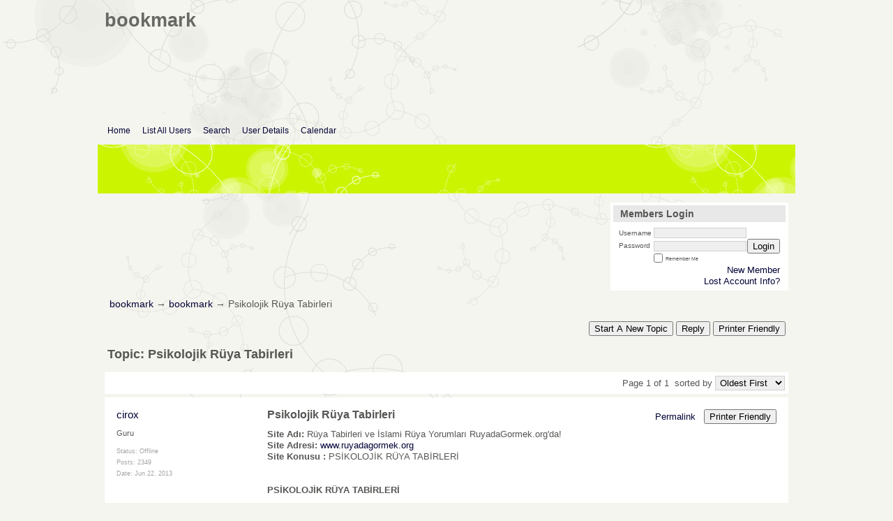

--- FILE ---
content_type: text/css;charset=UTF-8
request_url: https://zamane.activeboard.com/templates/masterstyle.spark?aBID=138584&45c48cce2e2d7fbdea1afc51c7c6ad26
body_size: 1260
content:

#topForumBar{
	width: 980pxpx;
}

#topForumBar #abLoginBox{
	margin-bottom: 10px;
}

#chatAdminLink{
	width: 100px;
}

.blogTable{
	width: 100%;
}
div#content{
	width: 100%;
	padding: 5px;
	margin: 0px;
}
div.postDiv{
	float: left;
	width: 66%;
	
	overflow: auto;
	margin: 1%;
	padding-bottom: 1em;

}

div.metaDiv{
	float: left;
	width: 28%;
	padding-top: 50px;

}

h1.blogHeader{
	margin: 0px;
	padding: 5px;
}


div.clear{
	clear: both;
	height: 0px;
	font-size: 0px;
	line-height: 0px;
}

p.blogPostBottom, p.blogPostDate{
	font-size: 12px;
}

.commentOptionMenuBreak {
	padding: 0px; margin: 2px 0px 2px 0px;
	color: black; border-color: black; border-style: solid;
	border-bottom-width: 0px; border-left-width: 0px; border-right-width: 0px;
}
.commentOptionMenu { 
	text-align: left; float: right; background-color: white; 
	border: solid 1px black; position: absolute; z-index: 1; display: none;
}
.commentOptionMenuItem {
	cursor: pointer; padding: 2px;
}
.commentOptionMenuItem:hover {
	background-color: #eee;
}

.tag_button {}
.tag_button:hover { cursor: pointer; }
.tag_menu_row { background-color: #dfdfdf; padding: 4px; text-align: left; }


/* chatbox emoticon box and idle indicator */

input#message {
    -moz-background-clip:border !important;
    -moz-background-inline-policy:continuous !important;
    -moz-background-origin:padding !important;
    background-image: url(https://www.sparklit.com/secure/image/forum/icons/16-circle-red-small.png);
    background-repeat: no-repeat;
	background-position: 100% 50%;
	background-attachment: scroll;
}

input#message.chatbox-active {
    -moz-background-clip:border !important;
    -moz-background-inline-policy:continuous !important;
    -moz-background-origin:padding !important;
	background-image: url(https://www.sparklit.com/secure/image/forum/icons/16-circle-green-small.png);
	background-repeat: no-repeat;
	background-position: 100% 50%;
	background-attachment: scroll;
}

#show-emotes { border: 0; outline: 0; outline-offset: 0;} 

#show-emotes img { border: 0px; outline: 0; }

.chatbox-message{
word-break: break-word;
}

.comment-body{
word-break: break-word;
}

/****************/
/* Signup Rules */
/****************/

#newUserSignup{
margin: 20px auto;
padding: 10px 10px 10px 10px;
width: 50%;
}

#facebookSignupDivider {
text-align: center;
}

#facebookSignupWidget{
margin: 0 auto;
width: 50%;
padding: 10px 10px 10px 10px;
text-align: left;
}

#facebookSignup{
width:auto;
margin:auto;
}

.signupDivider{
height:250px;
width:1px;
margin:10px auto;}

.popupTable td{text-align:center; padding:2px;}
.popupTable{border-spacing: 0px;}

/**************************/
/* Facebook Signup Button */
/**************************/

.fb-login-btn-outer {
background-color: #e9ebee;
cursor: pointer;
display: inline-block;
vertical-align: top;
min-width: initial;
}
.fb-login-btn-outer.small {
border-radius: 4px;
max-width: 200px;
line-height: 14px;
}
.fb-login-btn-outer.large {
border-radius: 4px;
max-width: 400px;
}

.fb-login-btn-table {
background-color: #4267b2;
border-radius: 4px;
color: #fff;
border: 0;
border-collapse: collapse;
border-spacing: 0;
}
.fb-login-btn-outer.large .fb-login-btn-table {
max-width: 272px;
min-width: initial;
width: auto;
height: 40px;
}
.fb-login-btn-row {
padding-bottom: 0;
padding-top: 0;
}
.fb-login-btn-row>td {
padding: 0;
}
.fb-login-btn-row>td:first-child {
padding-left: 0;
}
.fb-login-btn-outer.small .fb-login-btn-row>td:first-child {
width:20px;
}
.fb-login-btn-outer.large .fb-login-btn-row>td:first-child {
width:40px;
}
.fb-login-btn-row>td:last-child {
padding-right: 0;
}
.fb-login-btn-icon-wrap {
overflow: none;
white-space: nowrap;
}
.fb-login-btn-outer .fb-login-btn-icon-wrap>span {
float: left;
}
.fb-login-btn-outer.small .fb-login-btn-icon-wrap>span {
height: 12px;
margin: 4px;
}
.fb-login-btn-outer.large .fb-login-btn-icon-wrap>span {
height: 24px;
margin: 8px;
}
.fb-login-btn-outer.small .fb-login-btn-icon-wrap img {
height: 12px;
width: 12px;
}
.fb-login-btn-outer.large .fb-login-btn-icon-wrap img {
height: 24px;
width: 24px;
}
.fb-login-btn-outer.small .fb-login-btn-row>td:last-child {
border: none;
font-family: Helvetica, Arial, sans-serif;
letter-spacing: .25px;
overflow: hidden;
text-align: center;
text-overflow: clip;
white-space: nowrap;
}
.fb-login-btn-outer.small .fb-login-btn-text {
font-size: 11px;
max-width: 150px;
padding: 0 8px 0 2px;
}
.fb-login-btn-outer.large .fb-login-btn-text {
margin: 0 24px 0 12px;
font-size: 16px;
}